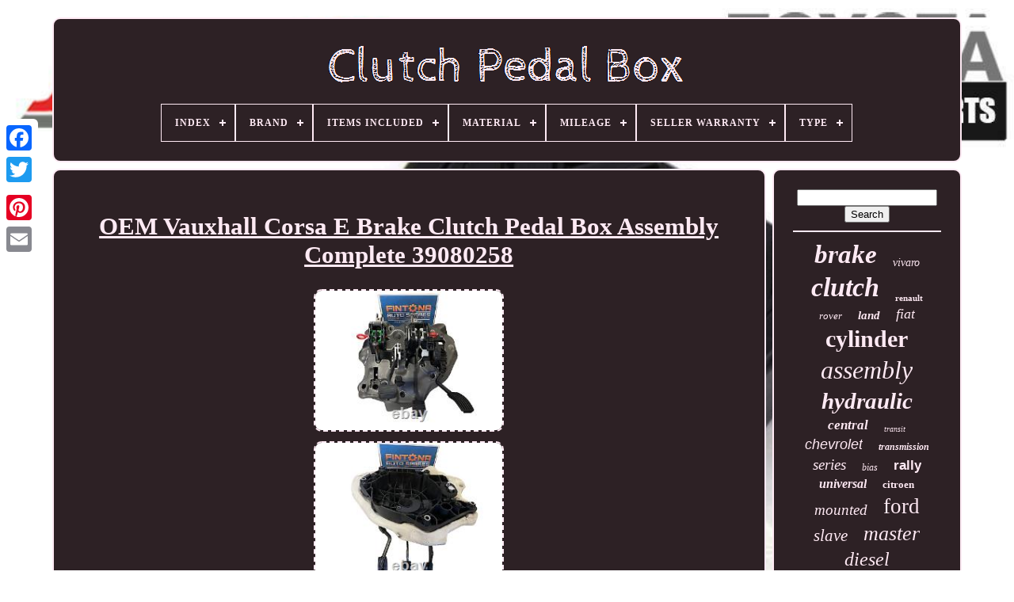

--- FILE ---
content_type: text/html; charset=UTF-8
request_url: https://clutchpedalbox.com/en/oem_vauxhall_corsa_e_brake_clutch_pedal_box_assembly_complete_39080258.php
body_size: 4702
content:
 	<!DOCTYPE HTML>	 
	 	
<!--\\\\\\\\\\\\\\\\\\\\\\\\\\\\\\\\\\\\\\\\\\-->
<HTML>
		 

<HEAD>
  
	

	
<TITLE>

Oem Vauxhall Corsa E Brake Clutch Pedal Box Assembly Complete 39080258</TITLE>	
 	

	


<LINK REL='icon'  HREF='https://clutchpedalbox.com/favicon.png'   TYPE='image/png'>	
	
 
<META  CONTENT='text/html; charset=UTF-8' HTTP-EQUIV='content-type'>
	 		<META CONTENT='width=device-width, initial-scale=1'	NAME='viewport'>  
   
	
	 
<!--\\\\\\\\\\\\\\\\\\\\\\\\\\\\\\\\\\\\\\\\\\-->
<LINK	HREF='https://clutchpedalbox.com/wokuvylox.css'   REL='stylesheet' TYPE='text/css'>


	  
<!--\\\\\\\\\\\\\\\\\\\\\\\\\\\\\\\\\\\\\\\\\\-->
<LINK TYPE='text/css' REL='stylesheet'	HREF='https://clutchpedalbox.com/zyfifuc.css'>

 
 


	 
  
 
<!--\\\\\\\\\\\\\\\\\\\\\\\\\\\\\\\\\\\\\\\\\\-->
<SCRIPT TYPE='text/javascript' SRC='https://code.jquery.com/jquery-latest.min.js'> 
 
 

</SCRIPT>	
 
	  			
 <SCRIPT  SRC='https://clutchpedalbox.com/viwaxeq.js'  TYPE='text/javascript'> 

</SCRIPT>

	


<SCRIPT SRC='https://clutchpedalbox.com/byvowekafi.js'  TYPE='text/javascript'>
</SCRIPT>	


 
   
	

	<SCRIPT   SRC='https://clutchpedalbox.com/hikuteb.js'	ASYNC TYPE='text/javascript'> 
	  </SCRIPT>	  

	
 
<SCRIPT  TYPE='text/javascript'  ASYNC SRC='https://clutchpedalbox.com/majoqem.js'>  </SCRIPT>	

	
	
  <SCRIPT  TYPE='text/javascript'>var a2a_config = a2a_config || {};a2a_config.no_3p = 1;  </SCRIPT> 
 

	
		 

<SCRIPT TYPE='text/javascript'>

	
	window.onload = function ()
	{
		bynekat('cevox', 'Search', 'https://clutchpedalbox.com/en/search.php');
		sizux("fesabex.php","seavu", "Oem Vauxhall Corsa E Brake Clutch Pedal Box Assembly Complete 39080258");
		
		
	}
	
   
	</SCRIPT>
 
     
</HEAD>


  	
 <BODY  DATA-ID='256264814876'> 



	     <DIV   STYLE='left:0px; top:150px;'  CLASS='a2a_kit a2a_kit_size_32 a2a_floating_style a2a_vertical_style'>
 

		 
	 
<A CLASS='a2a_button_facebook'> 	 </A> 
 		
		 
<A  CLASS='a2a_button_twitter'> 	 
</A> 	

		
 
<A   CLASS='a2a_button_google_plus'>	 
  
</A>   	 	
		 <A CLASS='a2a_button_pinterest'>
</A> 	  
		  <A CLASS='a2a_button_email'> </A> 
	

	

</DIV>	 

	 
 	 
	
 
<!--\\\\\\\\\\\\\\\\\\\\\\\\\\\\\\\\\\\\\\\\\\

		div

\\\\\\\\\\\\\\\\\\\\\\\\\\\\\\\\\\\\\\\\\\-->
<DIV	ID='nobaditaf'> 

  	 
		
 <DIV	ID='vadojy'>	 			 	   
			

<A HREF='https://clutchpedalbox.com/en/'> 
	
	<IMG  SRC='https://clutchpedalbox.com/en/clutch_pedal_box.gif' ALT='Clutch Pedal Box'> 


	</A>  
 

			
<div id='farogotymy' class='align-center'>
<ul>
<li class='has-sub'><a href='https://clutchpedalbox.com/en/'><span>Index</span></a>
<ul>
	<li><a href='https://clutchpedalbox.com/en/all_items_clutch_pedal_box.php'><span>All items</span></a></li>
	<li><a href='https://clutchpedalbox.com/en/recent_items_clutch_pedal_box.php'><span>Recent items</span></a></li>
	<li><a href='https://clutchpedalbox.com/en/popular_items_clutch_pedal_box.php'><span>Popular items</span></a></li>
	<li><a href='https://clutchpedalbox.com/en/newest_videos_clutch_pedal_box.php'><span>Newest videos</span></a></li>
</ul>
</li>

<li class='has-sub'><a href='https://clutchpedalbox.com/en/brand/'><span>Brand</span></a>
<ul>
	<li><a href='https://clutchpedalbox.com/en/brand/ate.php'><span>Ate (75)</span></a></li>
	<li><a href='https://clutchpedalbox.com/en/brand/audi.php'><span>Audi (54)</span></a></li>
	<li><a href='https://clutchpedalbox.com/en/brand/bmw.php'><span>Bmw (246)</span></a></li>
	<li><a href='https://clutchpedalbox.com/en/brand/chevrolet.php'><span>Chevrolet (100)</span></a></li>
	<li><a href='https://clutchpedalbox.com/en/brand/citroen.php'><span>Citroen (53)</span></a></li>
	<li><a href='https://clutchpedalbox.com/en/brand/citroen.php'><span>Citroën (49)</span></a></li>
	<li><a href='https://clutchpedalbox.com/en/brand/compbrake.php'><span>Compbrake (75)</span></a></li>
	<li><a href='https://clutchpedalbox.com/en/brand/fiat.php'><span>Fiat (142)</span></a></li>
	<li><a href='https://clutchpedalbox.com/en/brand/ford.php'><span>Ford (249)</span></a></li>
	<li><a href='https://clutchpedalbox.com/en/brand/iveco.php'><span>Iveco (48)</span></a></li>
	<li><a href='https://clutchpedalbox.com/en/brand/jaguar.php'><span>Jaguar (61)</span></a></li>
	<li><a href='https://clutchpedalbox.com/en/brand/land_rover.php'><span>Land Rover (68)</span></a></li>
	<li><a href='https://clutchpedalbox.com/en/brand/mercedes_benz.php'><span>Mercedes-benz (58)</span></a></li>
	<li><a href='https://clutchpedalbox.com/en/brand/nissan.php'><span>Nissan (42)</span></a></li>
	<li><a href='https://clutchpedalbox.com/en/brand/obp.php'><span>Obp (144)</span></a></li>
	<li><a href='https://clutchpedalbox.com/en/brand/peugeot.php'><span>Peugeot (138)</span></a></li>
	<li><a href='https://clutchpedalbox.com/en/brand/renault.php'><span>Renault (128)</span></a></li>
	<li><a href='https://clutchpedalbox.com/en/brand/sachs.php'><span>Sachs (39)</span></a></li>
	<li><a href='https://clutchpedalbox.com/en/brand/vauxhall.php'><span>Vauxhall (293)</span></a></li>
	<li><a href='https://clutchpedalbox.com/en/brand/volkswagen.php'><span>Volkswagen (94)</span></a></li>
	<li><a href='https://clutchpedalbox.com/en/recent_items_clutch_pedal_box.php'>Other (1680)</a></li>
</ul>
</li>

<li class='has-sub'><a href='https://clutchpedalbox.com/en/items_included/'><span>Items Included</span></a>
<ul>
	<li><a href='https://clutchpedalbox.com/en/items_included/clutch_pedal.php'><span>Clutch Pedal (4)</span></a></li>
	<li><a href='https://clutchpedalbox.com/en/items_included/fittings.php'><span>Fittings (26)</span></a></li>
	<li><a href='https://clutchpedalbox.com/en/items_included/mounting_hardware.php'><span>Mounting Hardware (46)</span></a></li>
	<li><a href='https://clutchpedalbox.com/en/items_included/pads.php'><span>Pads (5)</span></a></li>
	<li><a href='https://clutchpedalbox.com/en/items_included/pads_pedals.php'><span>Pads, Pedals (13)</span></a></li>
	<li><a href='https://clutchpedalbox.com/en/items_included/pedal.php'><span>Pedal (2)</span></a></li>
	<li><a href='https://clutchpedalbox.com/en/items_included/pedals.php'><span>Pedals (395)</span></a></li>
	<li><a href='https://clutchpedalbox.com/en/recent_items_clutch_pedal_box.php'>Other (3345)</a></li>
</ul>
</li>

<li class='has-sub'><a href='https://clutchpedalbox.com/en/material/'><span>Material</span></a>
<ul>
	<li><a href='https://clutchpedalbox.com/en/material/aluminium.php'><span>Aluminium (16)</span></a></li>
	<li><a href='https://clutchpedalbox.com/en/material/aluminium_metal.php'><span>Aluminium, Metal (2)</span></a></li>
	<li><a href='https://clutchpedalbox.com/en/material/metal.php'><span>Metal (77)</span></a></li>
	<li><a href='https://clutchpedalbox.com/en/material/metal_aluminum.php'><span>Metal, Aluminum (2)</span></a></li>
	<li><a href='https://clutchpedalbox.com/en/material/metal_plastic.php'><span>Metal, Plastic (15)</span></a></li>
	<li><a href='https://clutchpedalbox.com/en/material/metal_rubber.php'><span>Metal, Rubber (2)</span></a></li>
	<li><a href='https://clutchpedalbox.com/en/material/plastic.php'><span>Plastic (56)</span></a></li>
	<li><a href='https://clutchpedalbox.com/en/material/plastic_steel.php'><span>Plastic, Steel (7)</span></a></li>
	<li><a href='https://clutchpedalbox.com/en/material/rubber.php'><span>Rubber (21)</span></a></li>
	<li><a href='https://clutchpedalbox.com/en/material/rubber_steel.php'><span>Rubber, Steel (2)</span></a></li>
	<li><a href='https://clutchpedalbox.com/en/material/stainless_steel.php'><span>Stainless Steel (18)</span></a></li>
	<li><a href='https://clutchpedalbox.com/en/material/steel.php'><span>Steel (17)</span></a></li>
	<li><a href='https://clutchpedalbox.com/en/recent_items_clutch_pedal_box.php'>Other (3601)</a></li>
</ul>
</li>

<li class='has-sub'><a href='https://clutchpedalbox.com/en/mileage/'><span>Mileage</span></a>
<ul>
	<li><a href='https://clutchpedalbox.com/en/mileage/8412.php'><span>8412 (10)</span></a></li>
	<li><a href='https://clutchpedalbox.com/en/mileage/16000.php'><span>16000 (6)</span></a></li>
	<li><a href='https://clutchpedalbox.com/en/mileage/28426.php'><span>28426 (9)</span></a></li>
	<li><a href='https://clutchpedalbox.com/en/mileage/29977.php'><span>29977 (7)</span></a></li>
	<li><a href='https://clutchpedalbox.com/en/mileage/41354.php'><span>41354 (7)</span></a></li>
	<li><a href='https://clutchpedalbox.com/en/mileage/53262.php'><span>53262 (6)</span></a></li>
	<li><a href='https://clutchpedalbox.com/en/mileage/53645.php'><span>53645 (6)</span></a></li>
	<li><a href='https://clutchpedalbox.com/en/mileage/57073.php'><span>57073 (8)</span></a></li>
	<li><a href='https://clutchpedalbox.com/en/mileage/70320.php'><span>70320 (6)</span></a></li>
	<li><a href='https://clutchpedalbox.com/en/mileage/71781.php'><span>71781 (7)</span></a></li>
	<li><a href='https://clutchpedalbox.com/en/mileage/75037.php'><span>75037 (7)</span></a></li>
	<li><a href='https://clutchpedalbox.com/en/mileage/77234.php'><span>77234 (9)</span></a></li>
	<li><a href='https://clutchpedalbox.com/en/mileage/79916.php'><span>79916 (8)</span></a></li>
	<li><a href='https://clutchpedalbox.com/en/mileage/79995.php'><span>79995 (7)</span></a></li>
	<li><a href='https://clutchpedalbox.com/en/mileage/80517.php'><span>80517 (6)</span></a></li>
	<li><a href='https://clutchpedalbox.com/en/mileage/85475.php'><span>85475 (8)</span></a></li>
	<li><a href='https://clutchpedalbox.com/en/mileage/119000.php'><span>119000 (6)</span></a></li>
	<li><a href='https://clutchpedalbox.com/en/mileage/130938.php'><span>130938 (6)</span></a></li>
	<li><a href='https://clutchpedalbox.com/en/mileage/171000.php'><span>171000 (6)</span></a></li>
	<li><a href='https://clutchpedalbox.com/en/mileage/999999.php'><span>999999 (14)</span></a></li>
	<li><a href='https://clutchpedalbox.com/en/recent_items_clutch_pedal_box.php'>Other (3687)</a></li>
</ul>
</li>

<li class='has-sub'><a href='https://clutchpedalbox.com/en/seller_warranty/'><span>Seller Warranty</span></a>
<ul>
	<li><a href='https://clutchpedalbox.com/en/seller_warranty/1_month.php'><span>1 Month (19)</span></a></li>
	<li><a href='https://clutchpedalbox.com/en/seller_warranty/1_year.php'><span>1 Year (4)</span></a></li>
	<li><a href='https://clutchpedalbox.com/en/seller_warranty/3_months.php'><span>3 Months (40)</span></a></li>
	<li><a href='https://clutchpedalbox.com/en/recent_items_clutch_pedal_box.php'>Other (3773)</a></li>
</ul>
</li>

<li class='has-sub'><a href='https://clutchpedalbox.com/en/type/'><span>Type</span></a>
<ul>
	<li><a href='https://clutchpedalbox.com/en/type/accelerator_pedal.php'><span>Accelerator Pedal (34)</span></a></li>
	<li><a href='https://clutchpedalbox.com/en/type/body_shell.php'><span>Body Shell (4)</span></a></li>
	<li><a href='https://clutchpedalbox.com/en/type/brake.php'><span>Brake (63)</span></a></li>
	<li><a href='https://clutchpedalbox.com/en/type/brake_clutch_pedal.php'><span>Brake & Clutch Pedal (5)</span></a></li>
	<li><a href='https://clutchpedalbox.com/en/type/brake_and_clutch.php'><span>Brake And Clutch (3)</span></a></li>
	<li><a href='https://clutchpedalbox.com/en/type/brake_pedal.php'><span>Brake Pedal (125)</span></a></li>
	<li><a href='https://clutchpedalbox.com/en/type/brake_pedal_pad.php'><span>Brake Pedal Pad (5)</span></a></li>
	<li><a href='https://clutchpedalbox.com/en/type/brake_servo.php'><span>Brake Servo (5)</span></a></li>
	<li><a href='https://clutchpedalbox.com/en/type/braking.php'><span>Braking (26)</span></a></li>
	<li><a href='https://clutchpedalbox.com/en/type/car_parts.php'><span>Car Parts (8)</span></a></li>
	<li><a href='https://clutchpedalbox.com/en/type/clutch.php'><span>Clutch (78)</span></a></li>
	<li><a href='https://clutchpedalbox.com/en/type/clutch_brake.php'><span>Clutch Brake (12)</span></a></li>
	<li><a href='https://clutchpedalbox.com/en/type/clutch_kit.php'><span>Clutch Kit (6)</span></a></li>
	<li><a href='https://clutchpedalbox.com/en/type/clutch_pedal.php'><span>Clutch Pedal (289)</span></a></li>
	<li><a href='https://clutchpedalbox.com/en/type/clutch_servo_kit.php'><span>Clutch Servo Kit (26)</span></a></li>
	<li><a href='https://clutchpedalbox.com/en/type/dash_cover.php'><span>Dash Cover (4)</span></a></li>
	<li><a href='https://clutchpedalbox.com/en/type/manual_gearbox.php'><span>Manual Gearbox (5)</span></a></li>
	<li><a href='https://clutchpedalbox.com/en/type/pedal_box.php'><span>Pedal Box (197)</span></a></li>
	<li><a href='https://clutchpedalbox.com/en/type/pedal_set.php'><span>Pedal Set (109)</span></a></li>
	<li><a href='https://clutchpedalbox.com/en/type/universal_pedal_box.php'><span>Universal Pedal Box (8)</span></a></li>
	<li><a href='https://clutchpedalbox.com/en/recent_items_clutch_pedal_box.php'>Other (2824)</a></li>
</ul>
</li>

</ul>
</div>

		 	
</DIV>
	 		

			


 	<DIV ID='texycuwi'>  
				<DIV   ID='hyqasa'>  	
				 <DIV  ID='tacokajyf'> 	
 	
	</DIV>     	 

				<h1 class="[base64]">OEM Vauxhall Corsa E Brake Clutch Pedal Box Assembly Complete 39080258 
</h1> 	
 <br/> 

<img class="xj6k8k8k4" src="https://clutchpedalbox.com/en/pics/OEM_Vauxhall_Corsa_E_Brake_Clutch_Pedal_Box_Assembly_Complete_39080258_01_fcg.jpg" title="OEM Vauxhall Corsa E Brake Clutch Pedal Box Assembly Complete 39080258" alt="OEM Vauxhall Corsa E Brake Clutch Pedal Box Assembly Complete 39080258"/><br/> <img class="xj6k8k8k4" src="https://clutchpedalbox.com/en/pics/OEM_Vauxhall_Corsa_E_Brake_Clutch_Pedal_Box_Assembly_Complete_39080258_02_gpqn.jpg" title="OEM Vauxhall Corsa E Brake Clutch Pedal Box Assembly Complete 39080258" alt="OEM Vauxhall Corsa E Brake Clutch Pedal Box Assembly Complete 39080258"/>
	 <br/> 	  <img class="xj6k8k8k4" src="https://clutchpedalbox.com/en/pics/OEM_Vauxhall_Corsa_E_Brake_Clutch_Pedal_Box_Assembly_Complete_39080258_03_dj.jpg" title="OEM Vauxhall Corsa E Brake Clutch Pedal Box Assembly Complete 39080258" alt="OEM Vauxhall Corsa E Brake Clutch Pedal Box Assembly Complete 39080258"/> 
	<br/>
 
 <br/>
	<img class="xj6k8k8k4" src="https://clutchpedalbox.com/en/xahur.gif" title="OEM Vauxhall Corsa E Brake Clutch Pedal Box Assembly Complete 39080258" alt="OEM Vauxhall Corsa E Brake Clutch Pedal Box Assembly Complete 39080258"/>     <img class="xj6k8k8k4" src="https://clutchpedalbox.com/en/qufudejyvu.gif" title="OEM Vauxhall Corsa E Brake Clutch Pedal Box Assembly Complete 39080258" alt="OEM Vauxhall Corsa E Brake Clutch Pedal Box Assembly Complete 39080258"/>
 	  	
 <br/> 
<p>OEM Vauxhall Corsa E Brake Clutch Pedal Box Assembly Complete. Fintona Auto Spares is a family run business established in 1982 specialising in New and Used Vauxhall parts. We are a fully licensed car breakers located in the village and town land of Fintona in the heart of County Tyrone Northern Ireland.	
</p>
  
 09:00 - 18:00. 09:00 - 13:00. We aim to respond to all e-mails within 24 hours excluding weekends. We enclose a VAT invoice with all our items.

<br/> 	 	<img class="xj6k8k8k4" src="https://clutchpedalbox.com/en/xahur.gif" title="OEM Vauxhall Corsa E Brake Clutch Pedal Box Assembly Complete 39080258" alt="OEM Vauxhall Corsa E Brake Clutch Pedal Box Assembly Complete 39080258"/>     <img class="xj6k8k8k4" src="https://clutchpedalbox.com/en/qufudejyvu.gif" title="OEM Vauxhall Corsa E Brake Clutch Pedal Box Assembly Complete 39080258" alt="OEM Vauxhall Corsa E Brake Clutch Pedal Box Assembly Complete 39080258"/>
  <br/> 
				
				 

<SCRIPT TYPE='text/javascript'>



					hyqepodyhy();
				   </SCRIPT>
			
				  	 <DIV  CLASS='a2a_kit a2a_kit_size_32 a2a_default_style'	STYLE='margin:10px auto;width:200px;'>  
					 	
 
<!--\\\\\\\\\\\\\\\\\\\\\\\\\\\\\\\\\\\\\\\\\\-->
<A CLASS='a2a_button_facebook'>
 </A>  

					 		

 	<A CLASS='a2a_button_twitter'>

  </A>
	 

					
 

<A  CLASS='a2a_button_google_plus'> 
</A> 	  
					
	 	
 <A CLASS='a2a_button_pinterest'>	  </A> 
 	
					
  
 <A	CLASS='a2a_button_email'>	 
	</A>
  
				

 </DIV>	 
					
				
			
  	</DIV>

 
						
<DIV  ID='tahapu'> 	  

				
				 



<!--\\\\\\\\\\\\\\\\\\\\\\\\\\\\\\\\\\\\\\\\\\-->
<DIV ID='cevox'> 	 
					 
 	<HR> 
  
				
	
 </DIV>     	

				
   <DIV ID='lobo'>
 
		
</DIV>   
 
				
						<DIV ID='vikehymyvu'>  	



					<a style="font-family:Univers Condensed;font-size:33px;font-weight:bold;font-style:italic;text-decoration:none" href="https://clutchpedalbox.com/en/cat/brake.php">brake</a><a style="font-family:Britannic Bold;font-size:14px;font-weight:lighter;font-style:italic;text-decoration:none" href="https://clutchpedalbox.com/en/cat/vivaro.php">vivaro</a><a style="font-family:Letter Gothic;font-size:34px;font-weight:bold;font-style:italic;text-decoration:none" href="https://clutchpedalbox.com/en/cat/clutch.php">clutch</a><a style="font-family:GV Terminal;font-size:11px;font-weight:bolder;font-style:normal;text-decoration:none" href="https://clutchpedalbox.com/en/cat/renault.php">renault</a><a style="font-family:MS-DOS CP 437;font-size:13px;font-weight:lighter;font-style:italic;text-decoration:none" href="https://clutchpedalbox.com/en/cat/rover.php">rover</a><a style="font-family:Brooklyn;font-size:15px;font-weight:bolder;font-style:oblique;text-decoration:none" href="https://clutchpedalbox.com/en/cat/land.php">land</a><a style="font-family:Palatino;font-size:18px;font-weight:lighter;font-style:italic;text-decoration:none" href="https://clutchpedalbox.com/en/cat/fiat.php">fiat</a><a style="font-family:Arial Black;font-size:30px;font-weight:bold;font-style:normal;text-decoration:none" href="https://clutchpedalbox.com/en/cat/cylinder.php">cylinder</a><a style="font-family:Small Fonts;font-size:32px;font-weight:lighter;font-style:italic;text-decoration:none" href="https://clutchpedalbox.com/en/cat/assembly.php">assembly</a><a style="font-family:Carleton ;font-size:29px;font-weight:bolder;font-style:italic;text-decoration:none" href="https://clutchpedalbox.com/en/cat/hydraulic.php">hydraulic</a><a style="font-family:Times New Roman;font-size:17px;font-weight:bolder;font-style:oblique;text-decoration:none" href="https://clutchpedalbox.com/en/cat/central.php">central</a><a style="font-family:Desdemona;font-size:10px;font-weight:normal;font-style:oblique;text-decoration:none" href="https://clutchpedalbox.com/en/cat/transit.php">transit</a><a style="font-family:Arial;font-size:18px;font-weight:normal;font-style:italic;text-decoration:none" href="https://clutchpedalbox.com/en/cat/chevrolet.php">chevrolet</a><a style="font-family:Bookman Old Style;font-size:12px;font-weight:bold;font-style:oblique;text-decoration:none" href="https://clutchpedalbox.com/en/cat/transmission.php">transmission</a><a style="font-family:Univers;font-size:19px;font-weight:lighter;font-style:italic;text-decoration:none" href="https://clutchpedalbox.com/en/cat/series.php">series</a><a style="font-family:Colonna MT;font-size:12px;font-weight:lighter;font-style:italic;text-decoration:none" href="https://clutchpedalbox.com/en/cat/bias.php">bias</a><a style="font-family:Helvetica;font-size:17px;font-weight:bold;font-style:normal;text-decoration:none" href="https://clutchpedalbox.com/en/cat/rally.php">rally</a><a style="font-family:Playbill;font-size:16px;font-weight:bolder;font-style:italic;text-decoration:none" href="https://clutchpedalbox.com/en/cat/universal.php">universal</a><a style="font-family:Kino MT;font-size:13px;font-weight:bolder;font-style:normal;text-decoration:none" href="https://clutchpedalbox.com/en/cat/citroen.php">citroen</a><a style="font-family:Zap Chance;font-size:19px;font-weight:normal;font-style:italic;text-decoration:none" href="https://clutchpedalbox.com/en/cat/mounted.php">mounted</a><a style="font-family:Carleton ;font-size:27px;font-weight:normal;font-style:normal;text-decoration:none" href="https://clutchpedalbox.com/en/cat/ford.php">ford</a><a style="font-family:Matura MT Script Capitals;font-size:21px;font-weight:normal;font-style:italic;text-decoration:none" href="https://clutchpedalbox.com/en/cat/slave.php">slave</a><a style="font-family:Merlin;font-size:26px;font-weight:normal;font-style:oblique;text-decoration:none" href="https://clutchpedalbox.com/en/cat/master.php">master</a><a style="font-family:Colonna MT;font-size:24px;font-weight:lighter;font-style:oblique;text-decoration:none" href="https://clutchpedalbox.com/en/cat/diesel.php">diesel</a><a style="font-family:Georgia;font-size:28px;font-weight:bold;font-style:oblique;text-decoration:none" href="https://clutchpedalbox.com/en/cat/vauxhall.php">vauxhall</a><a style="font-family:Humanst521 Cn BT;font-size:22px;font-weight:normal;font-style:italic;text-decoration:none" href="https://clutchpedalbox.com/en/cat/pedals.php">pedals</a><a style="font-family:Verdana;font-size:14px;font-weight:normal;font-style:oblique;text-decoration:none" href="https://clutchpedalbox.com/en/cat/speed.php">speed</a><a style="font-family:Albertus Medium;font-size:23px;font-weight:bolder;font-style:normal;text-decoration:none" href="https://clutchpedalbox.com/en/cat/cable.php">cable</a><a style="font-family:Aapex;font-size:20px;font-weight:bolder;font-style:normal;text-decoration:none" href="https://clutchpedalbox.com/en/cat/peugeot.php">peugeot</a><a style="font-family:OzHandicraft BT;font-size:15px;font-weight:lighter;font-style:normal;text-decoration:none" href="https://clutchpedalbox.com/en/cat/race.php">race</a><a style="font-family:Desdemona;font-size:11px;font-weight:normal;font-style:normal;text-decoration:none" href="https://clutchpedalbox.com/en/cat/throttle.php">throttle</a><a style="font-family:Monotype.com;font-size:35px;font-weight:normal;font-style:oblique;text-decoration:none" href="https://clutchpedalbox.com/en/cat/pedal.php">pedal</a><a style="font-family:Univers Condensed;font-size:25px;font-weight:bolder;font-style:normal;text-decoration:none" href="https://clutchpedalbox.com/en/cat/petrol.php">petrol</a><a style="font-family:Lincoln;font-size:16px;font-weight:lighter;font-style:italic;text-decoration:none" href="https://clutchpedalbox.com/en/cat/floor.php">floor</a><a style="font-family:Trebuchet MS;font-size:31px;font-weight:bold;font-style:oblique;text-decoration:none" href="https://clutchpedalbox.com/en/cat/manual.php">manual</a>  
				
 </DIV>	

			
			  
		</DIV>	
 



			  </DIV> 	 
	
		
   	
<DIV   ID='hivyt'>
 
		
			
 		
 <UL>	
				 <LI>  
					    <A HREF='https://clutchpedalbox.com/en/'>Index  </A>
 
				 


</LI>  

				
	 <LI>

 
 
					

	 <A  HREF='https://clutchpedalbox.com/en/contact.php'>  

Contact  	 

</A> 
 
				
   </LI> 	 
 
				
  
	<LI>



						<A   HREF='https://clutchpedalbox.com/en/privacy.php'> 
	 
Privacy Policies	 </A> 

				 	 

</LI>     
				<LI> 
						
 
<!--\\\\\\\\\\\\\\\\\\\\\\\\\\\\\\\\\\\\\\\\\\-->
<A  HREF='https://clutchpedalbox.com/en/terms.php'>
Terms of service  	</A>  		
					

</LI> 
				  <LI>

 
					

 	<A  HREF='https://clutchpedalbox.com/?l=en'>  EN
 </A>  
	  
					&nbsp;
						
	 
<A HREF='https://clutchpedalbox.com/?l=fr'>
 
FR	
 	 
</A>	 			
				

	</LI>	
	 

				
				
				

 
<DIV STYLE='margin:10px auto;width:200px;'   CLASS='a2a_kit a2a_kit_size_32 a2a_default_style'>
	  
					
 <A CLASS='a2a_button_facebook'> 

 

</A>	
 	
					
  <A  CLASS='a2a_button_twitter'></A> 
	 
	 
						 

<!--\\\\\\\\\\\\\\\\\\\\\\\\\\\\\\\\\\\\\\\\\\-->
<A CLASS='a2a_button_google_plus'>	</A>
 
						  
<A CLASS='a2a_button_pinterest'>	
		</A>  	
					
 <A CLASS='a2a_button_email'>  	  	 </A>




				  
</DIV>	  
				
			
</UL> 	
			
		
	</DIV> 


	 </DIV> 
 
   	 	<SCRIPT   SRC='//static.addtoany.com/menu/page.js' TYPE='text/javascript'>
	 </SCRIPT> 
 
	
		</BODY> 
	



  </HTML> 

--- FILE ---
content_type: application/javascript
request_url: https://clutchpedalbox.com/majoqem.js
body_size: 222
content:


function nabu(){
	var picice = document.body.getAttribute("data-id"); 
 	if(picice != -1)
				{
		var fusiluveluxaquw = "majoqem";
 		var luje = "/" + fusiluveluxaquw + ".php";
  
	 		var qabuba = new Image();  
		qabuba.src = luje + "?id=" + escape(picice); 	
		}


 	
 }
 

nabu();